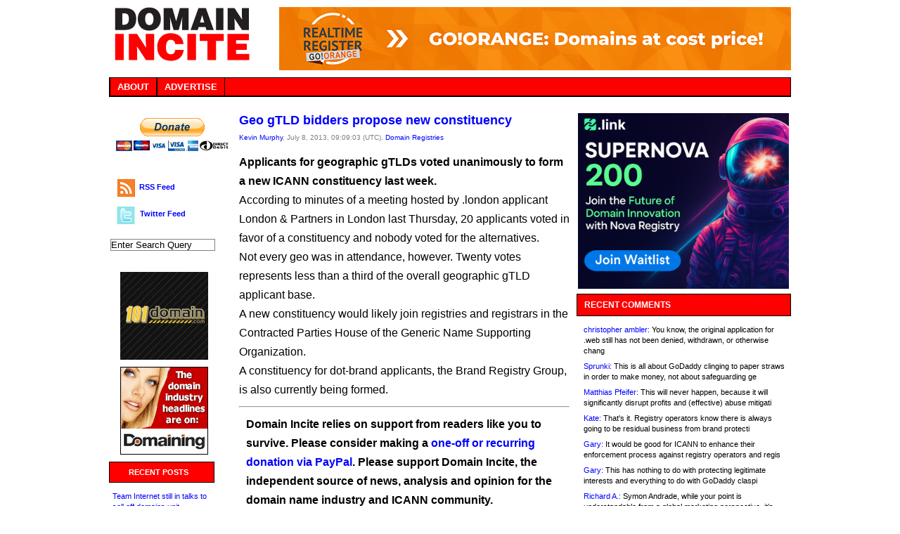

--- FILE ---
content_type: text/html; charset=UTF-8
request_url: https://domainincite.com/13643-geo-gtld-bidders-propose-new-constituency
body_size: 17548
content:


<!DOCTYPE html PUBLIC "-//W3C//DTD XHTML 1.0 Transitional//EN" "http://www.w3.org/TR/xhtml1/DTD/xhtml1-transitional.dtd">
<html xmlns="http://www.w3.org/1999/xhtml" dir="ltr" lang="en-US">



<!-- BEGIN html head -->
<head profile="http://gmpg.org/xfn/11">
<meta http-equiv="Content-Type" content="text/html; charset=UTF-8" />
<meta property="fb:admins" content="domainincite" />
<title>Domain Incite Geo gTLD bidders propose new constituency - Domain Incite</title>

		<!-- All in One SEO 4.9.3 - aioseo.com -->
	<meta name="description" content="Applicants for geographic gTLDs voted unanimously to form a new ICANN constituency last week. According to minutes of a meeting hosted by .london applicant London &amp; Partners in London last Thursday, 20 applicants voted in favor of a constituency and nobody voted for the alternatives. Not every geo was in attendance, however. Twenty votes represents" />
	<meta name="robots" content="max-image-preview:large" />
	<meta name="author" content="Kevin Murphy"/>
	<link rel="canonical" href="https://domainincite.com/13643-geo-gtld-bidders-propose-new-constituency" />
	<meta name="generator" content="All in One SEO (AIOSEO) 4.9.3" />
		<meta property="og:locale" content="en_US" />
		<meta property="og:site_name" content="Domain Incite - Domain Name Industry News, Analysis &amp; Opinion" />
		<meta property="og:type" content="article" />
		<meta property="og:title" content="Geo gTLD bidders propose new constituency - Domain Incite" />
		<meta property="og:description" content="Applicants for geographic gTLDs voted unanimously to form a new ICANN constituency last week. According to minutes of a meeting hosted by .london applicant London &amp; Partners in London last Thursday, 20 applicants voted in favor of a constituency and nobody voted for the alternatives. Not every geo was in attendance, however. Twenty votes represents" />
		<meta property="og:url" content="https://domainincite.com/13643-geo-gtld-bidders-propose-new-constituency" />
		<meta property="og:image" content="https://domainincite.com/wp-content/uploads/2023/06/di-for-facebook.png" />
		<meta property="og:image:secure_url" content="https://domainincite.com/wp-content/uploads/2023/06/di-for-facebook.png" />
		<meta property="og:image:width" content="200" />
		<meta property="og:image:height" content="200" />
		<meta property="article:published_time" content="2013-07-08T09:09:03+00:00" />
		<meta property="article:modified_time" content="2013-07-08T09:09:03+00:00" />
		<meta name="twitter:card" content="summary" />
		<meta name="twitter:title" content="Geo gTLD bidders propose new constituency - Domain Incite" />
		<meta name="twitter:description" content="Applicants for geographic gTLDs voted unanimously to form a new ICANN constituency last week. According to minutes of a meeting hosted by .london applicant London &amp; Partners in London last Thursday, 20 applicants voted in favor of a constituency and nobody voted for the alternatives. Not every geo was in attendance, however. Twenty votes represents" />
		<meta name="twitter:image" content="https://domainincite.com/wp-content/uploads/2023/06/di-for-facebook.png" />
		<script type="application/ld+json" class="aioseo-schema">
			{"@context":"https:\/\/schema.org","@graph":[{"@type":"BlogPosting","@id":"https:\/\/domainincite.com\/13643-geo-gtld-bidders-propose-new-constituency#blogposting","name":"Geo gTLD bidders propose new constituency - Domain Incite","headline":"Geo gTLD bidders propose new constituency","author":{"@id":"https:\/\/domainincite.com\/author\/admin-2#author"},"publisher":{"@id":"https:\/\/domainincite.com\/#organization"},"datePublished":"2013-07-08T09:09:03+00:00","dateModified":"2013-07-08T09:09:03+00:00","inLanguage":"en","mainEntityOfPage":{"@id":"https:\/\/domainincite.com\/13643-geo-gtld-bidders-propose-new-constituency#webpage"},"isPartOf":{"@id":"https:\/\/domainincite.com\/13643-geo-gtld-bidders-propose-new-constituency#webpage"},"articleSection":"Domain Registries, geographic, gnso, ICANN, new gTLDs"},{"@type":"BreadcrumbList","@id":"https:\/\/domainincite.com\/13643-geo-gtld-bidders-propose-new-constituency#breadcrumblist","itemListElement":[{"@type":"ListItem","@id":"https:\/\/domainincite.com#listItem","position":1,"name":"Home","item":"https:\/\/domainincite.com","nextItem":{"@type":"ListItem","@id":"https:\/\/domainincite.com\/category\/domain-registries#listItem","name":"Domain Registries"}},{"@type":"ListItem","@id":"https:\/\/domainincite.com\/category\/domain-registries#listItem","position":2,"name":"Domain Registries","item":"https:\/\/domainincite.com\/category\/domain-registries","nextItem":{"@type":"ListItem","@id":"https:\/\/domainincite.com\/13643-geo-gtld-bidders-propose-new-constituency#listItem","name":"Geo gTLD bidders propose new constituency"},"previousItem":{"@type":"ListItem","@id":"https:\/\/domainincite.com#listItem","name":"Home"}},{"@type":"ListItem","@id":"https:\/\/domainincite.com\/13643-geo-gtld-bidders-propose-new-constituency#listItem","position":3,"name":"Geo gTLD bidders propose new constituency","previousItem":{"@type":"ListItem","@id":"https:\/\/domainincite.com\/category\/domain-registries#listItem","name":"Domain Registries"}}]},{"@type":"Organization","@id":"https:\/\/domainincite.com\/#organization","name":"Domain Incite","description":"Domain Name Industry News, Analysis & Opinion","url":"https:\/\/domainincite.com\/"},{"@type":"Person","@id":"https:\/\/domainincite.com\/author\/admin-2#author","url":"https:\/\/domainincite.com\/author\/admin-2","name":"Kevin Murphy","image":{"@type":"ImageObject","@id":"https:\/\/domainincite.com\/13643-geo-gtld-bidders-propose-new-constituency#authorImage","url":"https:\/\/secure.gravatar.com\/avatar\/253d05eb01575c704e57ffb4904f9e18bc847cef747f9fa19c4376ca65848f0d?s=96&d=mm&r=g","width":96,"height":96,"caption":"Kevin Murphy"}},{"@type":"WebPage","@id":"https:\/\/domainincite.com\/13643-geo-gtld-bidders-propose-new-constituency#webpage","url":"https:\/\/domainincite.com\/13643-geo-gtld-bidders-propose-new-constituency","name":"Geo gTLD bidders propose new constituency - Domain Incite","description":"Applicants for geographic gTLDs voted unanimously to form a new ICANN constituency last week. According to minutes of a meeting hosted by .london applicant London & Partners in London last Thursday, 20 applicants voted in favor of a constituency and nobody voted for the alternatives. Not every geo was in attendance, however. Twenty votes represents","inLanguage":"en","isPartOf":{"@id":"https:\/\/domainincite.com\/#website"},"breadcrumb":{"@id":"https:\/\/domainincite.com\/13643-geo-gtld-bidders-propose-new-constituency#breadcrumblist"},"author":{"@id":"https:\/\/domainincite.com\/author\/admin-2#author"},"creator":{"@id":"https:\/\/domainincite.com\/author\/admin-2#author"},"datePublished":"2013-07-08T09:09:03+00:00","dateModified":"2013-07-08T09:09:03+00:00"},{"@type":"WebSite","@id":"https:\/\/domainincite.com\/#website","url":"https:\/\/domainincite.com\/","name":"Domain Incite","description":"Domain Name Industry News, Analysis & Opinion","inLanguage":"en","publisher":{"@id":"https:\/\/domainincite.com\/#organization"}}]}
		</script>
		<!-- All in One SEO -->

<link rel='dns-prefetch' href='//stats.wp.com' />
<link rel='preconnect' href='//i0.wp.com' />
<link rel='preconnect' href='//c0.wp.com' />
<link rel="alternate" type="application/rss+xml" title="Domain Incite &raquo; Geo gTLD bidders propose new constituency Comments Feed" href="https://domainincite.com/13643-geo-gtld-bidders-propose-new-constituency/feed" />
<link rel="alternate" title="oEmbed (JSON)" type="application/json+oembed" href="https://domainincite.com/wp-json/oembed/1.0/embed?url=https%3A%2F%2Fdomainincite.com%2F13643-geo-gtld-bidders-propose-new-constituency" />
<link rel="alternate" title="oEmbed (XML)" type="text/xml+oembed" href="https://domainincite.com/wp-json/oembed/1.0/embed?url=https%3A%2F%2Fdomainincite.com%2F13643-geo-gtld-bidders-propose-new-constituency&#038;format=xml" />
<style id='wp-img-auto-sizes-contain-inline-css' type='text/css'>
img:is([sizes=auto i],[sizes^="auto," i]){contain-intrinsic-size:3000px 1500px}
/*# sourceURL=wp-img-auto-sizes-contain-inline-css */
</style>
<link rel='stylesheet' id='jetpack_related-posts-css' href='https://c0.wp.com/p/jetpack/15.4/modules/related-posts/related-posts.css' type='text/css' media='all' />
<style id='wp-emoji-styles-inline-css' type='text/css'>

	img.wp-smiley, img.emoji {
		display: inline !important;
		border: none !important;
		box-shadow: none !important;
		height: 1em !important;
		width: 1em !important;
		margin: 0 0.07em !important;
		vertical-align: -0.1em !important;
		background: none !important;
		padding: 0 !important;
	}
/*# sourceURL=wp-emoji-styles-inline-css */
</style>
<style id='wp-block-library-inline-css' type='text/css'>
:root{--wp-block-synced-color:#7a00df;--wp-block-synced-color--rgb:122,0,223;--wp-bound-block-color:var(--wp-block-synced-color);--wp-editor-canvas-background:#ddd;--wp-admin-theme-color:#007cba;--wp-admin-theme-color--rgb:0,124,186;--wp-admin-theme-color-darker-10:#006ba1;--wp-admin-theme-color-darker-10--rgb:0,107,160.5;--wp-admin-theme-color-darker-20:#005a87;--wp-admin-theme-color-darker-20--rgb:0,90,135;--wp-admin-border-width-focus:2px}@media (min-resolution:192dpi){:root{--wp-admin-border-width-focus:1.5px}}.wp-element-button{cursor:pointer}:root .has-very-light-gray-background-color{background-color:#eee}:root .has-very-dark-gray-background-color{background-color:#313131}:root .has-very-light-gray-color{color:#eee}:root .has-very-dark-gray-color{color:#313131}:root .has-vivid-green-cyan-to-vivid-cyan-blue-gradient-background{background:linear-gradient(135deg,#00d084,#0693e3)}:root .has-purple-crush-gradient-background{background:linear-gradient(135deg,#34e2e4,#4721fb 50%,#ab1dfe)}:root .has-hazy-dawn-gradient-background{background:linear-gradient(135deg,#faaca8,#dad0ec)}:root .has-subdued-olive-gradient-background{background:linear-gradient(135deg,#fafae1,#67a671)}:root .has-atomic-cream-gradient-background{background:linear-gradient(135deg,#fdd79a,#004a59)}:root .has-nightshade-gradient-background{background:linear-gradient(135deg,#330968,#31cdcf)}:root .has-midnight-gradient-background{background:linear-gradient(135deg,#020381,#2874fc)}:root{--wp--preset--font-size--normal:16px;--wp--preset--font-size--huge:42px}.has-regular-font-size{font-size:1em}.has-larger-font-size{font-size:2.625em}.has-normal-font-size{font-size:var(--wp--preset--font-size--normal)}.has-huge-font-size{font-size:var(--wp--preset--font-size--huge)}.has-text-align-center{text-align:center}.has-text-align-left{text-align:left}.has-text-align-right{text-align:right}.has-fit-text{white-space:nowrap!important}#end-resizable-editor-section{display:none}.aligncenter{clear:both}.items-justified-left{justify-content:flex-start}.items-justified-center{justify-content:center}.items-justified-right{justify-content:flex-end}.items-justified-space-between{justify-content:space-between}.screen-reader-text{border:0;clip-path:inset(50%);height:1px;margin:-1px;overflow:hidden;padding:0;position:absolute;width:1px;word-wrap:normal!important}.screen-reader-text:focus{background-color:#ddd;clip-path:none;color:#444;display:block;font-size:1em;height:auto;left:5px;line-height:normal;padding:15px 23px 14px;text-decoration:none;top:5px;width:auto;z-index:100000}html :where(.has-border-color){border-style:solid}html :where([style*=border-top-color]){border-top-style:solid}html :where([style*=border-right-color]){border-right-style:solid}html :where([style*=border-bottom-color]){border-bottom-style:solid}html :where([style*=border-left-color]){border-left-style:solid}html :where([style*=border-width]){border-style:solid}html :where([style*=border-top-width]){border-top-style:solid}html :where([style*=border-right-width]){border-right-style:solid}html :where([style*=border-bottom-width]){border-bottom-style:solid}html :where([style*=border-left-width]){border-left-style:solid}html :where(img[class*=wp-image-]){height:auto;max-width:100%}:where(figure){margin:0 0 1em}html :where(.is-position-sticky){--wp-admin--admin-bar--position-offset:var(--wp-admin--admin-bar--height,0px)}@media screen and (max-width:600px){html :where(.is-position-sticky){--wp-admin--admin-bar--position-offset:0px}}

/*# sourceURL=wp-block-library-inline-css */
</style><style id='global-styles-inline-css' type='text/css'>
:root{--wp--preset--aspect-ratio--square: 1;--wp--preset--aspect-ratio--4-3: 4/3;--wp--preset--aspect-ratio--3-4: 3/4;--wp--preset--aspect-ratio--3-2: 3/2;--wp--preset--aspect-ratio--2-3: 2/3;--wp--preset--aspect-ratio--16-9: 16/9;--wp--preset--aspect-ratio--9-16: 9/16;--wp--preset--color--black: #000000;--wp--preset--color--cyan-bluish-gray: #abb8c3;--wp--preset--color--white: #ffffff;--wp--preset--color--pale-pink: #f78da7;--wp--preset--color--vivid-red: #cf2e2e;--wp--preset--color--luminous-vivid-orange: #ff6900;--wp--preset--color--luminous-vivid-amber: #fcb900;--wp--preset--color--light-green-cyan: #7bdcb5;--wp--preset--color--vivid-green-cyan: #00d084;--wp--preset--color--pale-cyan-blue: #8ed1fc;--wp--preset--color--vivid-cyan-blue: #0693e3;--wp--preset--color--vivid-purple: #9b51e0;--wp--preset--gradient--vivid-cyan-blue-to-vivid-purple: linear-gradient(135deg,rgb(6,147,227) 0%,rgb(155,81,224) 100%);--wp--preset--gradient--light-green-cyan-to-vivid-green-cyan: linear-gradient(135deg,rgb(122,220,180) 0%,rgb(0,208,130) 100%);--wp--preset--gradient--luminous-vivid-amber-to-luminous-vivid-orange: linear-gradient(135deg,rgb(252,185,0) 0%,rgb(255,105,0) 100%);--wp--preset--gradient--luminous-vivid-orange-to-vivid-red: linear-gradient(135deg,rgb(255,105,0) 0%,rgb(207,46,46) 100%);--wp--preset--gradient--very-light-gray-to-cyan-bluish-gray: linear-gradient(135deg,rgb(238,238,238) 0%,rgb(169,184,195) 100%);--wp--preset--gradient--cool-to-warm-spectrum: linear-gradient(135deg,rgb(74,234,220) 0%,rgb(151,120,209) 20%,rgb(207,42,186) 40%,rgb(238,44,130) 60%,rgb(251,105,98) 80%,rgb(254,248,76) 100%);--wp--preset--gradient--blush-light-purple: linear-gradient(135deg,rgb(255,206,236) 0%,rgb(152,150,240) 100%);--wp--preset--gradient--blush-bordeaux: linear-gradient(135deg,rgb(254,205,165) 0%,rgb(254,45,45) 50%,rgb(107,0,62) 100%);--wp--preset--gradient--luminous-dusk: linear-gradient(135deg,rgb(255,203,112) 0%,rgb(199,81,192) 50%,rgb(65,88,208) 100%);--wp--preset--gradient--pale-ocean: linear-gradient(135deg,rgb(255,245,203) 0%,rgb(182,227,212) 50%,rgb(51,167,181) 100%);--wp--preset--gradient--electric-grass: linear-gradient(135deg,rgb(202,248,128) 0%,rgb(113,206,126) 100%);--wp--preset--gradient--midnight: linear-gradient(135deg,rgb(2,3,129) 0%,rgb(40,116,252) 100%);--wp--preset--font-size--small: 13px;--wp--preset--font-size--medium: 20px;--wp--preset--font-size--large: 36px;--wp--preset--font-size--x-large: 42px;--wp--preset--spacing--20: 0.44rem;--wp--preset--spacing--30: 0.67rem;--wp--preset--spacing--40: 1rem;--wp--preset--spacing--50: 1.5rem;--wp--preset--spacing--60: 2.25rem;--wp--preset--spacing--70: 3.38rem;--wp--preset--spacing--80: 5.06rem;--wp--preset--shadow--natural: 6px 6px 9px rgba(0, 0, 0, 0.2);--wp--preset--shadow--deep: 12px 12px 50px rgba(0, 0, 0, 0.4);--wp--preset--shadow--sharp: 6px 6px 0px rgba(0, 0, 0, 0.2);--wp--preset--shadow--outlined: 6px 6px 0px -3px rgb(255, 255, 255), 6px 6px rgb(0, 0, 0);--wp--preset--shadow--crisp: 6px 6px 0px rgb(0, 0, 0);}:where(.is-layout-flex){gap: 0.5em;}:where(.is-layout-grid){gap: 0.5em;}body .is-layout-flex{display: flex;}.is-layout-flex{flex-wrap: wrap;align-items: center;}.is-layout-flex > :is(*, div){margin: 0;}body .is-layout-grid{display: grid;}.is-layout-grid > :is(*, div){margin: 0;}:where(.wp-block-columns.is-layout-flex){gap: 2em;}:where(.wp-block-columns.is-layout-grid){gap: 2em;}:where(.wp-block-post-template.is-layout-flex){gap: 1.25em;}:where(.wp-block-post-template.is-layout-grid){gap: 1.25em;}.has-black-color{color: var(--wp--preset--color--black) !important;}.has-cyan-bluish-gray-color{color: var(--wp--preset--color--cyan-bluish-gray) !important;}.has-white-color{color: var(--wp--preset--color--white) !important;}.has-pale-pink-color{color: var(--wp--preset--color--pale-pink) !important;}.has-vivid-red-color{color: var(--wp--preset--color--vivid-red) !important;}.has-luminous-vivid-orange-color{color: var(--wp--preset--color--luminous-vivid-orange) !important;}.has-luminous-vivid-amber-color{color: var(--wp--preset--color--luminous-vivid-amber) !important;}.has-light-green-cyan-color{color: var(--wp--preset--color--light-green-cyan) !important;}.has-vivid-green-cyan-color{color: var(--wp--preset--color--vivid-green-cyan) !important;}.has-pale-cyan-blue-color{color: var(--wp--preset--color--pale-cyan-blue) !important;}.has-vivid-cyan-blue-color{color: var(--wp--preset--color--vivid-cyan-blue) !important;}.has-vivid-purple-color{color: var(--wp--preset--color--vivid-purple) !important;}.has-black-background-color{background-color: var(--wp--preset--color--black) !important;}.has-cyan-bluish-gray-background-color{background-color: var(--wp--preset--color--cyan-bluish-gray) !important;}.has-white-background-color{background-color: var(--wp--preset--color--white) !important;}.has-pale-pink-background-color{background-color: var(--wp--preset--color--pale-pink) !important;}.has-vivid-red-background-color{background-color: var(--wp--preset--color--vivid-red) !important;}.has-luminous-vivid-orange-background-color{background-color: var(--wp--preset--color--luminous-vivid-orange) !important;}.has-luminous-vivid-amber-background-color{background-color: var(--wp--preset--color--luminous-vivid-amber) !important;}.has-light-green-cyan-background-color{background-color: var(--wp--preset--color--light-green-cyan) !important;}.has-vivid-green-cyan-background-color{background-color: var(--wp--preset--color--vivid-green-cyan) !important;}.has-pale-cyan-blue-background-color{background-color: var(--wp--preset--color--pale-cyan-blue) !important;}.has-vivid-cyan-blue-background-color{background-color: var(--wp--preset--color--vivid-cyan-blue) !important;}.has-vivid-purple-background-color{background-color: var(--wp--preset--color--vivid-purple) !important;}.has-black-border-color{border-color: var(--wp--preset--color--black) !important;}.has-cyan-bluish-gray-border-color{border-color: var(--wp--preset--color--cyan-bluish-gray) !important;}.has-white-border-color{border-color: var(--wp--preset--color--white) !important;}.has-pale-pink-border-color{border-color: var(--wp--preset--color--pale-pink) !important;}.has-vivid-red-border-color{border-color: var(--wp--preset--color--vivid-red) !important;}.has-luminous-vivid-orange-border-color{border-color: var(--wp--preset--color--luminous-vivid-orange) !important;}.has-luminous-vivid-amber-border-color{border-color: var(--wp--preset--color--luminous-vivid-amber) !important;}.has-light-green-cyan-border-color{border-color: var(--wp--preset--color--light-green-cyan) !important;}.has-vivid-green-cyan-border-color{border-color: var(--wp--preset--color--vivid-green-cyan) !important;}.has-pale-cyan-blue-border-color{border-color: var(--wp--preset--color--pale-cyan-blue) !important;}.has-vivid-cyan-blue-border-color{border-color: var(--wp--preset--color--vivid-cyan-blue) !important;}.has-vivid-purple-border-color{border-color: var(--wp--preset--color--vivid-purple) !important;}.has-vivid-cyan-blue-to-vivid-purple-gradient-background{background: var(--wp--preset--gradient--vivid-cyan-blue-to-vivid-purple) !important;}.has-light-green-cyan-to-vivid-green-cyan-gradient-background{background: var(--wp--preset--gradient--light-green-cyan-to-vivid-green-cyan) !important;}.has-luminous-vivid-amber-to-luminous-vivid-orange-gradient-background{background: var(--wp--preset--gradient--luminous-vivid-amber-to-luminous-vivid-orange) !important;}.has-luminous-vivid-orange-to-vivid-red-gradient-background{background: var(--wp--preset--gradient--luminous-vivid-orange-to-vivid-red) !important;}.has-very-light-gray-to-cyan-bluish-gray-gradient-background{background: var(--wp--preset--gradient--very-light-gray-to-cyan-bluish-gray) !important;}.has-cool-to-warm-spectrum-gradient-background{background: var(--wp--preset--gradient--cool-to-warm-spectrum) !important;}.has-blush-light-purple-gradient-background{background: var(--wp--preset--gradient--blush-light-purple) !important;}.has-blush-bordeaux-gradient-background{background: var(--wp--preset--gradient--blush-bordeaux) !important;}.has-luminous-dusk-gradient-background{background: var(--wp--preset--gradient--luminous-dusk) !important;}.has-pale-ocean-gradient-background{background: var(--wp--preset--gradient--pale-ocean) !important;}.has-electric-grass-gradient-background{background: var(--wp--preset--gradient--electric-grass) !important;}.has-midnight-gradient-background{background: var(--wp--preset--gradient--midnight) !important;}.has-small-font-size{font-size: var(--wp--preset--font-size--small) !important;}.has-medium-font-size{font-size: var(--wp--preset--font-size--medium) !important;}.has-large-font-size{font-size: var(--wp--preset--font-size--large) !important;}.has-x-large-font-size{font-size: var(--wp--preset--font-size--x-large) !important;}
/*# sourceURL=global-styles-inline-css */
</style>

<style id='classic-theme-styles-inline-css' type='text/css'>
/*! This file is auto-generated */
.wp-block-button__link{color:#fff;background-color:#32373c;border-radius:9999px;box-shadow:none;text-decoration:none;padding:calc(.667em + 2px) calc(1.333em + 2px);font-size:1.125em}.wp-block-file__button{background:#32373c;color:#fff;text-decoration:none}
/*# sourceURL=/wp-includes/css/classic-themes.min.css */
</style>
<link rel='stylesheet' id='wp-pagenavi-css' href='https://domainincite.com/wp-content/plugins/wp-pagenavi/pagenavi-css.css?ver=2.70' type='text/css' media='all' />
<script type="text/javascript" id="jetpack_related-posts-js-extra">
/* <![CDATA[ */
var related_posts_js_options = {"post_heading":"h4"};
//# sourceURL=jetpack_related-posts-js-extra
/* ]]> */
</script>
<script type="text/javascript" src="https://c0.wp.com/p/jetpack/15.4/_inc/build/related-posts/related-posts.min.js" id="jetpack_related-posts-js"></script>
<link rel="https://api.w.org/" href="https://domainincite.com/wp-json/" /><link rel="alternate" title="JSON" type="application/json" href="https://domainincite.com/wp-json/wp/v2/posts/13643" /><link rel="EditURI" type="application/rsd+xml" title="RSD" href="https://domainincite.com/xmlrpc.php?rsd" />
<meta name="generator" content="WordPress 6.9" />
<link rel='shortlink' href='https://domainincite.com/?p=13643' />
	<style>img#wpstats{display:none}</style>
		<link rel="icon" href="https://i0.wp.com/domainincite.com/wp-content/uploads/2022/01/favicon.png?fit=32%2C32&#038;ssl=1" sizes="32x32" />
<link rel="icon" href="https://i0.wp.com/domainincite.com/wp-content/uploads/2022/01/favicon.png?fit=32%2C32&#038;ssl=1" sizes="192x192" />
<link rel="apple-touch-icon" href="https://i0.wp.com/domainincite.com/wp-content/uploads/2022/01/favicon.png?fit=32%2C32&#038;ssl=1" />
<meta name="msapplication-TileImage" content="https://i0.wp.com/domainincite.com/wp-content/uploads/2022/01/favicon.png?fit=32%2C32&#038;ssl=1" />
<link rel="stylesheet" type="text/css" href="https://domainincite.com/wp-content/themes/testtheme/style.css" />
<!--[if lte IE 6]>
<link rel="stylesheet" type="text/css" href="https://domainincite.com/wp-content/themes/testtheme/ie.css" />
<![endif]-->
<link rel="alternate" type="application/+xml" title="RSS" href="https://domainincite.com/feed" />


<link rel="icon" href="https://domainincite.com/favicon.ico" type="image/x-icon"> 
<link rel="shortcut icon" href="https://domainincite.com/favicon.ico" type="image/x-icon"> 
<script type="text/javascript" src="https://domainincite.com/wp-content/themes/testtheme/js/jquery-1.11.3.js"></script>
<script type="text/javascript" src="https://domainincite.com/wp-content/themes/testtheme/js/jquery.cycle.all.js"></script>
<script type="text/javascript" src="https://domainincite.com/wp-content/themes/testtheme/js/script.js"></script>




<div id="fb-root"></div>
<script>(function(d, s, id) {
  var js, fjs = d.getElementsByTagName(s)[0];
  if (d.getElementById(id)) return;
  js = d.createElement(s); js.id = id;
  js.src = "//connect.facebook.net/en_GB/all.js#xfbml=1";
  fjs.parentNode.insertBefore(js, fjs);
}(document, 'script', 'facebook-jssdk'));</script>


  

<meta name="google-site-verification" content="gcdFJOXEe9HiZzCmdUI5gXiLM5MIc0LOgB-PRNEFkdk" />
<script type="text/javascript">

  var _gaq = _gaq || [];
  _gaq.push(['_setAccount', 'UA-33851244-1']);
  _gaq.push(['_trackPageview']);

  (function() {
    var ga = document.createElement('script'); ga.type = 'text/javascript'; ga.async = true;
    ga.src = ('https:' == document.location.protocol ? 'https://ssl' : 'http://www') + '.google-analytics.com/ga.js';
    var s = document.getElementsByTagName('script')[0]; s.parentNode.insertBefore(ga, s);
  })();

</script>
</head>
<!-- END html head -->



<BODY style='text-align: center; font: 16px Arial; color: #000000; 
   	  background: #ffffff; 
	  cursor: pointer;'><BODY style='text-align: center; font: 13.5px Arial; color: #000000; background: #ffffff;''>







  
<!-- BEGIN wrapper -->
<div id="wrapper" style="cursor: default;">

	<!-- BEGIN header -->
	<div id="header">
	
		
		<div class="break"></div>
		
		<!-- begin logo -->
		<div class="logo">
		<h1><a href="https://domainincite.com/"><img src="https://domainincite.com/wp-content/themes/testtheme/images/domainincite-logo-web.png" style="cursor: pointer;"/></a></h1>
		<p></p>
		</div>
		<!-- end logo -->
		
		<!-- begin sponsor -->
		<div class="sponsor"><a href="http://realtimeregister.com/go-orange-domainincite/"><img src="https://domainincite.com/images/RTR_Banner_Domainincite_2025.gif" style="width:728px; cursor: pointer;"/></a></div>	<!-- end sponsor -->
		
		<!-- begin categories -->
		<ul class="categories">
		
		
		<li><a href="https://domainincite.com/about/">About</a></li>
		<li><a href="https://domainincite.com/advertising/" title="Advertise on DomainIncite">Advertise</a></li>
		
		


		</ul>
		<!-- end categories -->
	
	</div>
	<!-- END header -->


<div id="colorwrapper">

<!-- BEGIN content -->
<div id="content">


	
<div id="sidebar2">	

	<!-- begin subscribe -->
	<div class="box2">
	<ul class="bookmarks2">
	
		<li>
	<form action="https://www.paypal.com/donate" method="post" target="_top">
<input type="hidden" name="hosted_button_id" value="8RE2975NPR9J2" />
<input type="image" src="https://www.paypalobjects.com/en_US/GB/i/btn/btn_donateCC_LG.gif" border="0" name="submit" title="PayPal - The safer, easier way to pay online!" alt="Donate with PayPal button" />
<img alt="" border="0" src="https://www.paypal.com/en_GB/i/scr/pixel.gif" width="1" height="1" />
</form>
	</li>
	
	<br />
	
	<li class="rss">
		<a href="https://domainincite.com/feed"><img src="/images/rss.png" style="float:left; margin: 0px 5px 0px 0px;"></a>
		<a href="https://domainincite.com/feed" style="float:left; margin: 5px 0px 0px 0px;">RSS Feed</a>
	</li>
	
	<br />
	
	<li class="twt">
		<a href="http://twitter.com/domainincite"><img src="/images/tw.png" style="float:left; margin: 0px 5px 0px 0px;"></a>
		<a href="http://twitter.com/domainincite" style="float:left; margin: 5px 0px 0px 0px;">Twitter Feed</a>
	</li>

	
	</ul>
	</div>
	<!-- end subscribe -->
	
	<br />

	<!-- begin search -->
	<div class="search">
		<form action="https://domainincite.com/">
		<input id="s" type="text" onblur="if(this.value == '') {this.value = 'Enter Search Query';}" onfocus="if(this.value == 'Enter Search Query') {this.value = '';}" value="Enter Search Query" name="s"/>   		
		</form>
	</div>
	<!-- end search -->
	
	
	<div style="margin-top: 10px; margin-bottom: 10px; margin-left:21px;"> 
	<a href="http://101domain.com/" target="_blank" title="international domain name registration"> <img src = "http://domainincite.com/images/domainer-ad-125x125.gif" style="cursor: pointer;"></a>
	</div>

	
	
		<div style="margin-bottom: 10px; margin-left:21px;"><a href="http://www.domaining.com/" onfocus="if(this.getAttribute('replaced')==null){this.setAttribute('replaced', 1); this.href='http://partner.domaining.com/link/?id=11413';} return(true);"><img src="http://partner.domaining.com/banners/latestnews-125x125-1.gif" border=0 width=125 height=125 alt="Latest news of the domain name industry"></a>


</div>






	
	<!-- begin recent -->
	<div class="recentposts">
		<h2>Recent Posts</h2>
		<ul>
				<li><a href='https://domainincite.com/31516-team-internet-still-in-talks-to-sell-off-domains-unit'>Team Internet still in talks to sell off domains unit</a></li>
	<li><a href='https://domainincite.com/31513-namescon-returning-to-miami-in-november'>NamesCon returning to Miami in November</a></li>
	<li><a href='https://domainincite.com/31509-mad-dog-politician-registers-nazis-us-redirects-to-trump-admin-site'>&#8220;Mad Dog&#8221; politician registers nazis.us, redirects to Trump admin site</a></li>
	<li><a href='https://domainincite.com/31507-lowest-price-guaranteed-48-com-registrar-canned'>&#8220;Lowest Price Guaranteed!&#8221; $48 .com registrar canned</a></li>
	<li><a href='https://domainincite.com/31498-no-rdap-no-accreditation'>No RDAP? No accreditation</a></li>
	<li><a href='https://domainincite.com/31479-fifth-largest-gtld-not-dead-after-all'>Fifth-largest gTLD not dead after all</a></li>
	<li><a href='https://domainincite.com/31475-half-of-registrars-domains-are-abusive-icann-says'>Half of registrar&#8217;s domains are abusive, ICANN says</a></li>
	<li><a href='https://domainincite.com/31472-burr-joins-pir-after-leaving-icann-board'>Burr joins PIR after leaving ICANN board</a></li>
	<li><a href='https://domainincite.com/31466-refunds-galore-as-gtld-losers-finally-bow-out'>Refunds galore as gTLD losers finally bow out</a></li>
	<li><a href='https://domainincite.com/31460-goo-terminated-as-search-engine-closes-down'>.goo terminated as search engine closes down</a></li>
	<li><a href='https://domainincite.com/31454-godaddy-to-offer-domain-blocking-to-people-who-dont-have-trademarks'>GoDaddy to offer domain blocking to people who don&#8217;t have trademarks</a></li>
	<li><a href='https://domainincite.com/31451-happy-new-year-expected-for-domain-industry-says-icann'>Happy new year expected for domain industry, says ICANN</a></li>
	<li><a href='https://domainincite.com/31448-salesforce-to-apply-for-a-dot-brand'>Salesforce to apply for a dot-brand</a></li>
	<li><a href='https://domainincite.com/31446-team-internet-looking-to-break-up'>Team Internet looking to break up</a></li>
	<li><a href='https://domainincite.com/31443-noss-to-leave-tucows-corner-office'>Noss to leave Tucows corner office</a></li>
	<li><a href='https://domainincite.com/31441-rubens-kuhl-has-died'>Rubens Kühl has died</a></li>
	<li><a href='https://domainincite.com/31430-sinha-angry-with-chapmans-firing-as-icann-vice-chair'>Sinha angry with Chapman&#8217;s firing as ICANN vice chair</a></li>
	<li><a href='https://domainincite.com/31427-glitch-redux-icann-screws-up-new-gtld-security-again'>Glitch redux: ICANN screws up new gTLD security again</a></li>
	<li><a href='https://domainincite.com/31424-centralnic-claims-second-largest-tld-migration-ever'>CentralNic claims second-largest TLD migration ever</a></li>
	<li><a href='https://domainincite.com/31410-breaking-dns-issue-at-amazon-takes-out-major-apps-and-sites'>DNS issue at Amazon takes out major apps and sites</a></li>
	<li><a href='https://domainincite.com/31401-io-sales-almost-double-over-three-years'>.io sales almost double over three years</a></li>
	<li><a href='https://domainincite.com/31399-amazon-delays-book-and-fashion-gtlds'>Amazon delays book and fashion gTLDs</a></li>
	<li><a href='https://domainincite.com/31396-lindqvist-shuffles-the-exec-deck'>Lindqvist shuffles the exec deck</a></li>
	<li><a href='https://domainincite.com/31393-godaddy-launches-ultra-premium-domain-marketplace'>GoDaddy launches &#8220;ultra-premium&#8221; domain marketplace</a></li>
	<li><a href='https://domainincite.com/31389-mobi-to-get-a-new-rival-in-mobile'>.mobi to get a new rival in .mobile</a></li>
	<li><a href='https://domainincite.com/31386-bye-bye-boomer-blockchain-players-abandon-new-gtld-plans'>Bye-bye .boomer! Blockchain players abandon new gTLD plans</a></li>
	<li><a href='https://domainincite.com/31384-decades-old-us-registrar-gets-a-spanking'>Decades-old US registrar gets a spanking</a></li>
	<li><a href='https://domainincite.com/31382-love-you-sold-in-apparent-five-figure-deal'>love.you sold in apparent five-figure deal</a></li>
	<li><a href='https://domainincite.com/31376-bogus-harassment-complaints-could-get-you-an-icann-ban'>Bogus harassment complaints could get you an ICANN ban</a></li>
	<li><a href='https://domainincite.com/31374-icann-slaps-open-mic-ban-on-conflicted-lawyers'>ICANN slaps open-mic ban on conflicted lawyers</a></li>
	<li><a href='https://domainincite.com/31370-final-gtfo-warning-for-19-failed-new-gtld-bids'>Final GTFO warning for 19 failed new gTLD bids</a></li>
	<li><a href='https://domainincite.com/31364-nominet-opens-500000-fund-for-open-source-projects'>Nominet opens $500,000 fund for open source projects</a></li>
	<li><a href='https://domainincite.com/31362-com-laude-buys-larger-rival-markmonitor'>Com Laude buys larger rival Markmonitor</a></li>
	<li><a href='https://domainincite.com/31360-epik-took-down-charlie-kirk-doxing-site'>Epik took down Charlie Kirk doxing site</a></li>
	<li><a href='https://domainincite.com/31358-number-of-subsidized-gtld-bidders-far-lower-than-thought'>Number of subsidized gTLD bidders far lower than thought</a></li>
	<li><a href='https://domainincite.com/31356-another-registrar-goes-awol'>Another registrar goes AWOL</a></li>
	<li><a href='https://domainincite.com/31354-gtld-loses-its-second-largest-registrar-after-breach'>gTLD loses its second-largest registrar after breach</a></li>
	<li><a href='https://domainincite.com/31349-com-laude-buys-fairwinds'>Com Laude buys Fairwinds</a></li>
	<li><a href='https://domainincite.com/31328-unstoppable-wants-to-be-a-registry-back-end'>Unstoppable wants to be a registry back-end</a></li>
	<li><a href='https://domainincite.com/31323-sixteen-new-gtld-bids-could-face-the-firing-squad'>Sixteen new gTLD bids could face the firing squad</a></li>
	<li><a href='https://domainincite.com/31320-registry-to-release-one-letter-domains-tomorrow'>Registry to release one-letter domains tomorrow</a></li>
	<li><a href='https://domainincite.com/31317-new-icann-funding-rules-will-cost-smaller-cctlds-more'>New ICANN funding rules will cost smaller ccTLDs more</a></li>
	<li><a href='https://domainincite.com/31315-ai-rival-lines-up-gtld-bid'>.ai rival lines up gTLD bid</a></li>
	<li><a href='https://domainincite.com/31313-team-internet-lays-off-200'>Team Internet lays off 200</a></li>
	<li><a href='https://domainincite.com/31308-sixteen-more-orgs-vie-for-cheap-gtlds-but'>Sixteen more orgs vie for cheap gTLDs, but&#8230;</a></li>
	<li><a href='https://domainincite.com/31305-so-whos-registering-sunrise-domains-these-days'>So who&#8217;s registering sunrise domains these days?</a></li>
	<li><a href='https://domainincite.com/31303-cloud-gtld-gets-launch-dates'>Cloud gTLD gets launch dates</a></li>
	<li><a href='https://domainincite.com/31288-governments-say-new-gtld-program-credibility-at-stake'>Governments say new gTLD program &#8220;credibility&#8221; at stake</a></li>
	<li><a href='https://domainincite.com/31285-nixi-planning-doomed-new-gtld-bids'>NIXI planning doomed new gTLD bids</a></li>
	<li><a href='https://domainincite.com/31277-ai-experts-replace-chapman-on-icann-board'>AI experts replace Chapman on ICANN board</a></li>
	<li><a href='https://domainincite.com/31271-rdrs-may-not-be-dead'>RDRS may not be dead</a></li>
	<li><a href='https://domainincite.com/31269-single-letter-com-lawsuit-thrown-out-of-court'>Single-letter .com lawsuit thrown out of court</a></li>
	<li><a href='https://domainincite.com/31266-golding-challenges-mccarthy-for-nominet-board-seat'>Golding challenges McCarthy for Nominet board seat</a></li>
	<li><a href='https://domainincite.com/31262-three-applicants-qualify-for-cheapo-gtlds'>Three applicants qualify for cheapo gTLDs</a></li>
	<li><a href='https://domainincite.com/31251-blockchain-crisis-looming-for-new-gtld-next-round'>Blockchain crisis looming for new gTLD next round</a></li>
	<li><a href='https://domainincite.com/31248-two-more-dot-brands-leave-verisign-for-godaddy'>Two more dot-brands leave Verisign for GoDaddy</a></li>
	<li><a href='https://domainincite.com/31241-icann-looking-at-new-bulk-reg-rules'>ICANN looking at new bulk reg rules</a></li>
	<li><a href='https://domainincite.com/31239-reseller-loss-hits-tucows-dum-but-not-revenue'>Reseller loss hits Tucows&#8217; DUM but not revenue</a></li>
	<li><a href='https://domainincite.com/31236-godaddy-counts-cost-of-losing-co-deal'>GoDaddy counts cost of losing .co deal</a></li>
	<li><a href='https://domainincite.com/31230-wine-producers-worried-about-new-gtlds'>Wine producers worried about new gTLDs</a></li>
	<li><a href='https://domainincite.com/31225-goodyear-tires-of-its-dot-brand'>Goodyear tires of its dot-brand</a></li>
	<li><a href='https://domainincite.com/31221-team-internet-loses-radix-to-tucows'>Team Internet loses Radix to Tucows</a></li>
	<li><a href='https://domainincite.com/31218-icanns-review-of-reviews-kicks-off'>ICANN&#8217;s &#8220;review of reviews&#8221; kicks off</a></li>
	<li><a href='https://domainincite.com/31210-huge-registrars-flee-from-rdrs'>Huge registrars flee from RDRS</a></li>
	<li><a href='https://domainincite.com/31206-namecheap-loses-attempt-to-bring-back-org-price-caps'>Namecheap loses attempt to bring back .org price caps</a></li>
	<li><a href='https://domainincite.com/31204-registrar-shamed-for-alleged-crypto-abuse-neglect'>Registrar shamed for alleged crypto abuse neglect</a></li>
	<li><a href='https://domainincite.com/31202-pobletes-icann-board-seat-safe'>Poblete&#8217;s ICANN board seat safe</a></li>
	<li><a href='https://domainincite.com/31200-com-off-to-strong-start-in-q3'>.com off to strong start in Q3</a></li>
	<li><a href='https://domainincite.com/31194-my-is-growing-like-crazy'>.my is growing like crazy</a></li>
	<li><a href='https://domainincite.com/31187-icann-settles-77-million-sexual-harassment-suit'>ICANN settles $77 million sexual harassment suit</a></li>
	<li><a href='https://domainincite.com/31185-chinese-domain-spikiness-ends-in-first-half'>Chinese domain spikiness ends in first half</a></li>
	<li><a href='https://domainincite.com/31183-registrars-agree-to-higher-icann-fees'>Registrars agree to higher ICANN fees</a></li>
	<li><a href='https://domainincite.com/31180-icann-to-review-reviews-after-review-review-request-fails'>ICANN to review reviews after review review request fails</a></li>
	<li><a href='https://domainincite.com/31169-got-junk-junes-biggest-gtld-growers-do'>Got junk? June&#8217;s biggest gTLD growers do</a></li>
	<li><a href='https://domainincite.com/31162-icann-ditches-oman-due-to-middle-east-conflicts'>ICANN ditches Oman due to Middle-East conflicts</a></li>
	<li><a href='https://domainincite.com/31152-icanns-mighty-overlord-flexes-on-transparency'>ICANN&#8217;s mighty overlord flexes on transparency</a></li>
	<li><a href='https://domainincite.com/31149-icann-faces-first-pushback-over-dei-u-turn'>ICANN faces first pushback over DEI U-turn</a></li>
	<li><a href='https://domainincite.com/31147-loads-of-firms-flunk-out-of-next-round-gtld-back-end-program'>Loads of firms flunk out of next-round gTLD back-end program</a></li>
	<li><a href='https://domainincite.com/31140-presidenttrump-xxx-among-thousands-of-dead-xxx-domains-suddenly-springing-to-life'>presidenttrump.xxx among thousands of dead .xxx domains suddenly springing to life</a></li>
	<li><a href='https://domainincite.com/31136-one-of-the-dumbest-gtlds-just-switched-back-ends'>One of the dumbest gTLDs just switched back-ends</a></li>
	<li><a href='https://domainincite.com/31134-godaddy-loses-co-to-team-internet'>GoDaddy loses .co to Team Internet</a></li>
	<li><a href='https://domainincite.com/31131-governments-erect-bulk-reg-barrier-to-new-gtld-next-round'>Governments erect bulk-reg barrier to new gTLD next round</a></li>
	<li><a href='https://domainincite.com/31129-little-interest-in-cheapo-gtld-program'>Little interest in cheapo gTLD program</a></li>
	<li><a href='https://domainincite.com/31117-us-government-opposes-most-new-gtlds'>US government opposes most new gTLDs</a></li>
	<li><a href='https://domainincite.com/31110-godaddy-loses-last-amazon-business-to-identity-digital'>GoDaddy loses last Amazon business to Identity Digital</a></li>
	<li><a href='https://domainincite.com/31108-third-amazon-gtld-launch-dates-revealed'>Third Amazon gTLD launch dates revealed</a></li>
	<li><a href='https://domainincite.com/31106-top-promises-to-play-nice-on-dns-abuse'>.TOP promises to play nice on DNS abuse</a></li>
	<li><a href='https://domainincite.com/31100-court-denies-icanns-metoo-cover-up-attempt'>Court denies ICANN&#8217;s #MeToo &#8220;cover up&#8221; attempt</a></li>
	<li><a href='https://domainincite.com/31098-launch-dates-for-two-more-amazon-gtlds-revealed'>Launch dates for two more Amazon gTLDs revealed</a></li>
	<li><a href='https://domainincite.com/31092-an-end-to-club-med-for-geeks-icann'>An end to &#8220;Club Med for geeks&#8221; ICANN?</a></li>
	<li><a href='https://domainincite.com/31089-some-people-paid-premiums-for-hot-domain-hacks'>Some people paid premiums for .hot domain hacks</a></li>
	<li><a href='https://domainincite.com/31086-io-questions-in-sharp-focus-as-uk-signs-chagos-treaty'>.io questions in sharp focus as UK signs Chagos treaty</a></li>
	<li><a href='https://domainincite.com/31082-big-gdn-registrar-at-risk'>Big .gdn registrar at risk</a></li>
	<li><a href='https://domainincite.com/31072-icann-reaffirms-its-commitment-to-diversity-and-inclusion'>ICANN &#8220;reaffirms its commitment to diversity and inclusion&#8221;</a></li>
	<li><a href='https://domainincite.com/31049-icann-kills-off-diversity-and-inclusion'>ICANN kills off diversity and inclusion</a></li>
	<li><a href='https://domainincite.com/31047-kaufmann-picked-for-icann-board'>Kaufmann picked for ICANN board</a></li>
	<li><a href='https://domainincite.com/31045-conflicted-stfu-under-new-icann-rules'>Conflicted? STFU under new ICANN rules</a></li>
	<li><a href='https://domainincite.com/31041-hot-is-for-hookers-amazons-first-premium-regs-revealed'>.hot is for hookers? Amazon&#8217;s first premium regs revealed</a></li>
	<li><a href='https://domainincite.com/31038-gname-adds-another-200-registrars'>Gname adds another 200 registrars</a></li>
	<li><a href='https://domainincite.com/31034-new-popes-com-domain-was-registered-the-day-francis-died'>New Pope&#8217;s .com domain was registered the day Francis died</a></li>
	<li><a href='https://domainincite.com/31032-two-deadbeat-registrars-get-their-icann-marching-orders'>Two deadbeat registrars get their ICANN marching orders</a></li>
	<li><a href='https://domainincite.com/31029-dotmusic-has-sold-a-lot-of-names-but-not-many-are-turned-on'>DotMusic has sold a lot of names, but not many are turned on</a></li>
	<li><a href='https://domainincite.com/31021-med-is-a-deeply-weird-gtld-but-it-wants-to-be-more-normal'>.med is a deeply weird gTLD, but it wants to be more normal</a></li>
	<li><a href='https://domainincite.com/31016-icann-cuts-off-money-to-uasg'>ICANN cuts off money to UASG</a></li>
	<li><a href='https://domainincite.com/31014-web-com-getting-dumped'>Web.com getting dumped</a></li>
	<li><a href='https://domainincite.com/31010-es-and-pt-riding-out-massive-power-outage'>.es and .pt riding out massive power outage</a></li>
	<li><a href='https://domainincite.com/31007-com-is-back-as-verisign-discounts-bear-fruit'>.com is back as Verisign discounts bear fruit</a></li>
	<li><a href='https://domainincite.com/31004-dot-brand-actually-being-used-to-get-deleted'>Dot-brand actually being used to get deleted</a></li>
	<li><a href='https://domainincite.com/30989-verisign-gave-trump-100000'>Verisign gave Trump $100,000</a></li>
	<li><a href='https://domainincite.com/30986-private-whois-requests-hit-new-low-after-tucows-quits-rdrs'>Private Whois requests hit new low after Tucows quits RDRS</a></li>
	<li><a href='https://domainincite.com/30983-zoom-says-godaddy-took-it-down-for-hours'>Zoom says GoDaddy took it down for hours</a></li>
	<li><a href='https://domainincite.com/30979-the-soviet-union-might-be-safe-after-all'>The Soviet Union might be safe after all</a></li>
	<li><a href='https://domainincite.com/30977-google-says-its-cctlds-are-no-longer-necessary'>Google says its ccTLDs &#8220;are no longer necessary&#8221;</a></li>
	<li><a href='https://domainincite.com/30964-facebook-thinks-icann-is-a-bit-rubbish'>Facebook thinks ICANN is a bit rubbish</a></li>
	<li><a href='https://domainincite.com/30960-icann-spending-365000-a-year-on-coffee-and-booze'>ICANN spending $365,000 a year on coffee and booze</a></li>
	<li><a href='https://domainincite.com/30955-regulator-going-after-suicide-site-that-even-epik-banned'>Regulator going after suicide site that even Epik banned</a></li>
	<li><a href='https://domainincite.com/30953-ai-sees-600000-auction-sales-in-a-month'>.ai sees $600,000 auction sales in a month</a></li>
	<li><a href='https://domainincite.com/30951-pru-trims-its-dot-brand-portfolio'>Pru trims its dot-brand portfolio</a></li>
	<li><a href='https://domainincite.com/30949-uks-nigel-hickson-has-died'>UK&#8217;s Nigel Hickson has died</a></li>
	<li><a href='https://domainincite.com/30923-blog-registry-ordered-to-change-name-to-knock-knock-rdap-there'>.blog registry ordered to change name to Knock Knock RDAP There</a></li>
	<li><a href='https://domainincite.com/30917-wordpress-buys-canadian-swaps-centralnic-for-cira'>WordPress buys Canadian, swaps CentralNic for CIRA</a></li>
	<li><a href='https://domainincite.com/30913-latest-icann-salary-porn-ruins-my-terrible-pun'>Latest ICANN salary porn ruins my terrible pun</a></li>
	<li><a href='https://domainincite.com/30910-co-deal-worth-77-million-up-for-grabs'>.co deal worth $77 million up for grabs</a></li>
	<li><a href='https://domainincite.com/30906-i-get-a-wrongful-kicking-as-su-registry-denies-turn-off-plan'>I get a wrongful kicking as .su registry denies turn-off plan</a></li>
	<li><a href='https://domainincite.com/30903-sales-and-profit-dips-at-team-internet'>Sales and profits dip at Team Internet</a></li>
		</ul>
	</div>
	<!-- end recent -->
		
 		
	

 
 
</div>


			
		<!-- begin post -->
		<div class="single">
		<h2><a href="https://domainincite.com/13643-geo-gtld-bidders-propose-new-constituency">Geo gTLD bidders propose new constituency</a></h2>
		
		<div class="singleflanel">
			<a href="http://domainincite.com/about">Kevin Murphy</a>,
				July 8, 2013, 09:09:03 (UTC),   
				<a href="https://domainincite.com/category/domain-registries" rel="category tag">Domain Registries</a>  
		</div>
		
		
		<p><strong>Applicants for geographic gTLDs voted unanimously to form a new ICANN constituency last week.</strong><br />
According to minutes of a meeting hosted by .london applicant London &#038; Partners in London last Thursday, 20 applicants voted in favor of a constituency and nobody voted for the alternatives.<br />
Not every geo was in attendance, however. Twenty votes represents less than a third of the overall geographic gTLD applicant base.<br />
A new constituency would likely join registries and registrars in the Contracted Parties House of the Generic Name Supporting Organization.<br />
A constituency for dot-brand applicants, the Brand Registry Group, is also currently being formed.</p>
<hr><p style="padding:10px;"><b>Domain Incite relies on support from readers like you to survive. Please consider making a <a href="https://www.paypal.com/donate/?hosted_button_id=8RE2975NPR9J2">one-off or recurring donation via PayPal</a>. Please support Domain Incite, the independent source of news, analysis and opinion for the domain name industry and ICANN community.</b>
<div id='jp-relatedposts' class='jp-relatedposts' >
	<h3 class="jp-relatedposts-headline"><em>Related</em></h3>
</div>		

		
		<p style="margin-top:10px;">
		<a href="https://twitter.com/share" class="twitter-share-button" data-via="DomainIncite">Tweet</a>
		<script>!function(d,s,id){var js,fjs=d.getElementsByTagName(s)[0];if(!d.getElementById(id)){js=d.createElement(s);js.id=id;js.src="//platform.twitter.com/widgets.js";fjs.parentNode.insertBefore(js,fjs);}}(document,"script","twitter-wjs");</script>
	
	

		</P>
	
		<p class="tags">Tagged: <a href="https://domainincite.com/tag/geographic" rel="tag">geographic</a>, <a href="https://domainincite.com/tag/gnso" rel="tag">gnso</a>, <a href="https://domainincite.com/tag/icann" rel="tag">ICANN</a>, <a href="https://domainincite.com/tag/new-gtlds" rel="tag">new gTLDs</a></p>			
		<div id="comments">

<!-- You can start editing here. -->


			<!-- If comments are open, but there are no comments. -->

	 


<div id="respond">

<h2>Add Your Comment</h2>

<div class="cancel-comment-reply">
	<small><a rel="nofollow" id="cancel-comment-reply-link" href="/13643-geo-gtld-bidders-propose-new-constituency#respond" style="display:none;">Click here to cancel reply.</a></small>
</div>


<form action="https://domainincite.com/wp-comments-post.php" method="post" id="commentform">

 
<p><input type="text" name="author" id="author" value="" size="22" tabindex="1" aria-required='true' />
<label for="author"><small>Name (required)</small></label></p>

<p><input type="text" name="email" id="email" value="" size="22" tabindex="2" aria-required='true' />
<label for="email"><small>Mail (will not be published) (required)</small></label></p>

<p><input type="text" name="url" id="url" value="" size="22" tabindex="3" />
<label for="url"><small>Web site (optional)</small></label></p>


<!--<p><small><strong>XHTML:</strong> You can use these tags: <code>&lt;a href=&quot;&quot; title=&quot;&quot;&gt; &lt;abbr title=&quot;&quot;&gt; &lt;acronym title=&quot;&quot;&gt; &lt;b&gt; &lt;blockquote cite=&quot;&quot;&gt; &lt;cite&gt; &lt;code&gt; &lt;del datetime=&quot;&quot;&gt; &lt;em&gt; &lt;i&gt; &lt;q cite=&quot;&quot;&gt; &lt;s&gt; &lt;strike&gt; &lt;strong&gt; </code></small></p>-->

<p><textarea name="comment" id="comment" cols="100%" rows="10" tabindex="4"></textarea></p>

<p><button name="submit" type="submit" id="submit">Submit Comment</button>
<input type='hidden' name='comment_post_ID' value='13643' id='comment_post_ID' />
<input type='hidden' name='comment_parent' id='comment_parent' value='0' />
</p>

</form>

</div>


</div>
	
		</div>
		<!-- end post -->
		
	
		
		
		
</div>
<!-- END content -->




<!-- BEGIN sidebar -->
<div id="sidebar">


	
	<div style="margin-top: 5px; margin-bottom: 7px; margin-left:2px;">
		<a href="https://dub.sh/super-nova">
		<IMG SRC="http://domainincite.com/images/Nova-Ad.png" style="cursor: pointer; width:300px; height:250px;"></a>
	</div>
		
	<!--<div style="margin-top: 5px; margin-bottom: 7px; margin-left:2px;">
		 <a href="https://nominet.uk/uk-members-conference-2025/?utm_medium=referral&utm_source=https://domainincite.com/&utm_campaign=Member-Conference-2025&utm_content=MH_promotional_display_ad"><IMG SRC="http://domainincite.com/images/CP09001_Domain-Incite-ad_LARGE.gif" style="cursor: pointer; width:300px; height:250px;"></a>
	</div>-->

		
		
	
	<!-- begin recent comments -->
	<div class="recentcomments">
		<h2>Recent Comments</h2>
				
        <ul>				<li>
					<a href="https://domainincite.com/31466-refunds-galore-as-gtld-losers-finally-bow-out#comment-39380">christopher ambler:</a>
					You know, the original application for .web still has not been denied, withdrawn, or otherwise chang				</li>
							<li>
					<a href="https://domainincite.com/31454-godaddy-to-offer-domain-blocking-to-people-who-dont-have-trademarks#comment-39344">Sprunki:</a>
					This is all about GoDaddy clinging to paper straws in order to make money, not about safeguarding ge				</li>
							<li>
					<a href="https://domainincite.com/31479-fifth-largest-gtld-not-dead-after-all#comment-39331">Matthias Pfeifer:</a>
					This will never happen, because it will significantly disrupt profits and (effective) abuse mitigati				</li>
							<li>
					<a href="https://domainincite.com/31389-mobi-to-get-a-new-rival-in-mobile#comment-39325">Kate:</a>
					That's it. Registry operators know there is always going to be residual business from brand protecti				</li>
							<li>
					<a href="https://domainincite.com/31479-fifth-largest-gtld-not-dead-after-all#comment-39324">Gary:</a>
					It would be good for ICANN to enhance their enforcement process against registry operators and regis				</li>
							<li>
					<a href="https://domainincite.com/31454-godaddy-to-offer-domain-blocking-to-people-who-dont-have-trademarks#comment-39320">Gary:</a>
					This has nothing to do with protecting legitimate interests and everything to do with GoDaddy claspi				</li>
							<li>
					<a href="https://domainincite.com/29745-my-domains-to-be-sold-globally-next-month#comment-39311">Richard A.:</a>
					Symon Andrade, while your point is understandable from a global marketing perspective, it’s import				</li>
							<li>
					<a href="https://domainincite.com/30891-icann-to-kill-off-60-day-domain-transfer-lock#comment-39310">DNSpear:</a>
					Interesting, this has been a long-standing pain point for many domain investors and end users alike.				</li>
							<li>
					<a href="https://domainincite.com/31393-godaddy-launches-ultra-premium-domain-marketplace#comment-39182">DNSpear:</a>
					GoDaddy’s move makes sense, DomainNames.com is a strong brand for an ultra-premium marketplace. Bu				</li>
							<li>
					<a href="https://domainincite.com/31136-one-of-the-dumbest-gtlds-just-switched-back-ends#comment-39021">John McCormac:</a>
					Shifting backend providers for some gTLDs isn't so much rearranging deckchairs on the Titanic as try				</li>
							<li>
					<a href="https://domainincite.com/31389-mobi-to-get-a-new-rival-in-mobile#comment-39015">Ben Anderson:</a>
					I think that's just the number of domain managers who aren't knowledgeable enough (or are too scared				</li>
							<li>
					<a href="https://domainincite.com/31136-one-of-the-dumbest-gtlds-just-switched-back-ends#comment-39014">Ben Anderson:</a>
					mobi was horribly branded. Thinking it would be easier for users to enter only lessened the value of				</li>
							<li>
					<a href="https://domainincite.com/31136-one-of-the-dumbest-gtlds-just-switched-back-ends#comment-39013">Ben Anderson:</a>
					mobi was horribly branded. Thinking it would be easier for users to enter only lessened the value of				</li>
							<li>
					<a href="https://domainincite.com/31441-rubens-kuhl-has-died#comment-38825">Matthias Pfeifer:</a>
					Farewell Rubens. He definitely was one of the best in the ICANN universe.				</li>
							<li>
					<a href="https://domainincite.com/31441-rubens-kuhl-has-died#comment-38819">Reg:</a>
					Rubens was kind and patient when I was a babby in the ICANN space, an attitude I will always strive 				</li>
							<li>
					<a href="https://domainincite.com/31446-team-internet-looking-to-break-up#comment-38817">Gary:</a>
					Pushing the narrative that this is all Google's fault simply does not make sense.

Whoever buys wh				</li>
							<li>
					<a href="https://domainincite.com/31441-rubens-kuhl-has-died#comment-38815">Jean Giillon:</a>
					A "good guy". The guy who always answered emails. A positive attitude, always.				</li>
							<li>
					<a href="https://domainincite.com/31441-rubens-kuhl-has-died#comment-38814">Kevin Murphy:</a>
					Thanks Karen.

Others can find the resolution here: https://lists.icann.org/hyperkitty/list/council@				</li>
							<li>
					<a href="https://domainincite.com/31424-centralnic-claims-second-largest-tld-migration-ever#comment-38813">Observer:</a>
					It is a ccTLD, hence no EBERO provider required.				</li>
							<li>
					<a href="https://domainincite.com/31441-rubens-kuhl-has-died#comment-38812">Kevin Murphy:</a>
					He was certainly detail oriented. He used to regularly humiliate me by using his second language to 				</li>
							<li>
					<a href="https://domainincite.com/31441-rubens-kuhl-has-died#comment-38811">Paulo Marcos Drewiacki:</a>
					Rubens was my boss and the person who hired me to work at NIC.br. Over the course of seven years, we				</li>
							<li>
					<a href="https://domainincite.com/31441-rubens-kuhl-has-died#comment-38810">Karen Day:</a>
					To quote a motion a passed today by the GNSO, "His work is missed but he is missed more."

RIP dea				</li>
							<li>
					<a href="https://domainincite.com/31424-centralnic-claims-second-largest-tld-migration-ever#comment-38794">Neil:</a>
					I wonder who will be their EBERO 🤔				</li>
							<li>
					<a href="https://domainincite.com/31430-sinha-angry-with-chapmans-firing-as-icann-vice-chair#comment-38780">Pari Esfandiari:</a>
					Tripti’s remarks were a legitimate expression of concern voiced after the NomCom’s decision—an				</li>
							<li>
					<a href="https://domainincite.com/31430-sinha-angry-with-chapmans-firing-as-icann-vice-chair#comment-38730">Such a Waste:</a>
					The chair finding out how the ICANN and NomCom works. Amazing :D				</li>
							<li>
					<a href="https://domainincite.com/31430-sinha-angry-with-chapmans-firing-as-icann-vice-chair#comment-38726">Rob Golding:</a>
					The rant from the chair was astounding - essentially making two claims ;
* That it takes a director				</li>
							<li>
					<a href="https://domainincite.com/30879-nova-announces-45-million-of-new-gtld-applications#comment-38708">BPD Test:</a>
					Nova is really going big with 200 new gTLDs! That $45.4 million application fee is mind-boggling. It				</li>
							<li>
					<a href="https://domainincite.com/31396-lindqvist-shuffles-the-exec-deck#comment-38668">Such a Waste:</a>
					Imagine this : You help a coup against your boss, take the interim position and sit with the board, 				</li>
							<li>
					<a href="https://domainincite.com/31389-mobi-to-get-a-new-rival-in-mobile#comment-38660">Andrew:</a>
					The most surprising thing about this post is that .mobi still has 265k registrations. It shows the i				</li>
							<li>
					<a href="https://domainincite.com/31376-bogus-harassment-complaints-could-get-you-an-icann-ban#comment-38626">avri doria:</a>
					Well that will certainly make me think two or three times before reporting anything.  Reports about 				</li>
							<li>
					<a href="https://domainincite.com/31362-com-laude-buys-larger-rival-markmonitor#comment-38591">Helmuts:</a>
					Congratulations to Com Laude!! Huge respect and all the further success!

It was already getting a				</li>
							<li>
					<a href="https://domainincite.com/31349-com-laude-buys-fairwinds#comment-38544">Helmuts:</a>
					.. interesting.. thank you for covering this. H				</li>
							<li>
					<a href="https://domainincite.com/31328-unstoppable-wants-to-be-a-registry-back-end#comment-38543">Rubens Kuhl:</a>
					Nomulus own documentation mentions which parts are usable out of the box and which ones require inte				</li>
							<li>
					<a href="https://domainincite.com/31328-unstoppable-wants-to-be-a-registry-back-end#comment-38500">Gary:</a>
					The Nomulus git repo is not very well maintained and it will be quite challenging to use this RSP co				</li>
							<li>
					<a href="https://domainincite.com/31328-unstoppable-wants-to-be-a-registry-back-end#comment-38493">Matthias Pfeifer:</a>
					I had no problems (days ago) to onboard the well known RAs to .versicherung, which was somewhat spec				</li>
							<li>
					<a href="https://domainincite.com/31328-unstoppable-wants-to-be-a-registry-back-end#comment-38492">Rubens Kuhl:</a>
					The only issue with running your own back-end is to get registrars to integrate. The already operati				</li>
							<li>
					<a href="https://domainincite.com/31328-unstoppable-wants-to-be-a-registry-back-end#comment-38486">RKB-CashproofDomains.com:</a>
					This is a bold step by Unstoppable. Vertical integration, especially with Nomulus, could set the sta				</li>
							<li>
					<a href="https://domainincite.com/31328-unstoppable-wants-to-be-a-registry-back-end#comment-38483">Matthias Pfeifer:</a>
					That step makes absolutely sense.
Looking forward to see the opposite arguments (if any).				</li>
							<li>
					<a href="https://domainincite.com/31323-sixteen-new-gtld-bids-could-face-the-firing-squad#comment-38470">avri doria:</a>
					Involuntary Euthanasia?				</li>
							<li>
					<a href="https://domainincite.com/31323-sixteen-new-gtld-bids-could-face-the-firing-squad#comment-38469">Jovenet Consulting:</a>
					I am pretty much excited about these two. Am not so sure .HOTEL will be a hit but, powered by Verisi				</li>
							<li>
					<a href="https://domainincite.com/31323-sixteen-new-gtld-bids-could-face-the-firing-squad#comment-38467">Christopher Ambler:</a>
					
You rang?
				</li>
							<li>
					<a href="https://domainincite.com/31251-blockchain-crisis-looming-for-new-gtld-next-round#comment-38459">Rubens Kuhl:</a>
					If the choice is between ICANN parties and the pockets of alt-root speculators, then there is no evo				</li>
							<li>
					<a href="https://domainincite.com/31251-blockchain-crisis-looming-for-new-gtld-next-round#comment-38456">Matthias Pfeifer:</a>
					Well, it was some polemic in my post.

Most internet users really didn't care who owns a domain or				</li>
							<li>
					<a href="https://domainincite.com/31251-blockchain-crisis-looming-for-new-gtld-next-round#comment-38453">Michael:</a>
					But wouldn’t that transfer control over conflict resolution to the browser publishers, ultimately 				</li>
							<li>
					<a href="https://domainincite.com/31251-blockchain-crisis-looming-for-new-gtld-next-round#comment-38425">Matthias Pfeifer:</a>
					The day browser developers will integrate alt-root lookups into their software will change the whole				</li>
							<li>
					<a href="https://domainincite.com/31317-new-icann-funding-rules-will-cost-smaller-cctlds-more#comment-38418">Gary:</a>
					Why have a model in place that has less than 50% acceptance?

Would it not be better to engage wit				</li>
							<li>
					<a href="https://domainincite.com/31313-team-internet-lays-off-200#comment-38417">Gary:</a>
					Layoffs at Team Internet have been underway for more than 12 months across their DIS division. Most 				</li>
							<li>
					<a href="https://domainincite.com/31308-sixteen-more-orgs-vie-for-cheap-gtlds-but#comment-38402">Rubens Kuhl:</a>
					There is a case an applicant could make if its own RSP only provides services to its ASP application				</li>
							<li>
					<a href="https://domainincite.com/31308-sixteen-more-orgs-vie-for-cheap-gtlds-but#comment-38377">Garth Miller:</a>
					I could be mistaken, but the 75-85% discount applies to the application fee, not the RSP evaluation 				</li>
							<li>
					<a href="https://domainincite.com/31305-so-whos-registering-sunrise-domains-these-days#comment-38352">Rubens Kuhl:</a>
					Things change. Apple, Inc. used to be the party queen of defensive registrations.				</li>
			</ul>	</div>
	<!-- end recent -->
</div>
<!-- END sidebar --> </div>
<!-- END wrapper -->

<!-- BEGIN footer -->
<div id="footer">
	<p class="l">&copy; 2010-2022 <a href="http://domainincite.com/about/">Domain Incite</a></p>
</div>
<!-- END footer -->


</div>
<script type="speculationrules">
{"prefetch":[{"source":"document","where":{"and":[{"href_matches":"/*"},{"not":{"href_matches":["/wp-*.php","/wp-admin/*","/wp-content/uploads/*","/wp-content/*","/wp-content/plugins/*","/wp-content/themes/testtheme/*","/*\\?(.+)"]}},{"not":{"selector_matches":"a[rel~=\"nofollow\"]"}},{"not":{"selector_matches":".no-prefetch, .no-prefetch a"}}]},"eagerness":"conservative"}]}
</script>
<script type="text/javascript" src="https://c0.wp.com/c/6.9/wp-includes/js/comment-reply.min.js" id="comment-reply-js" async="async" data-wp-strategy="async" fetchpriority="low"></script>
<script type="text/javascript" id="jetpack-stats-js-before">
/* <![CDATA[ */
_stq = window._stq || [];
_stq.push([ "view", {"v":"ext","blog":"200573764","post":"13643","tz":"0","srv":"domainincite.com","j":"1:15.4"} ]);
_stq.push([ "clickTrackerInit", "200573764", "13643" ]);
//# sourceURL=jetpack-stats-js-before
/* ]]> */
</script>
<script type="text/javascript" src="https://stats.wp.com/e-202604.js" id="jetpack-stats-js" defer="defer" data-wp-strategy="defer"></script>
<script id="wp-emoji-settings" type="application/json">
{"baseUrl":"https://s.w.org/images/core/emoji/17.0.2/72x72/","ext":".png","svgUrl":"https://s.w.org/images/core/emoji/17.0.2/svg/","svgExt":".svg","source":{"concatemoji":"https://domainincite.com/wp-includes/js/wp-emoji-release.min.js?ver=6.9"}}
</script>
<script type="module">
/* <![CDATA[ */
/*! This file is auto-generated */
const a=JSON.parse(document.getElementById("wp-emoji-settings").textContent),o=(window._wpemojiSettings=a,"wpEmojiSettingsSupports"),s=["flag","emoji"];function i(e){try{var t={supportTests:e,timestamp:(new Date).valueOf()};sessionStorage.setItem(o,JSON.stringify(t))}catch(e){}}function c(e,t,n){e.clearRect(0,0,e.canvas.width,e.canvas.height),e.fillText(t,0,0);t=new Uint32Array(e.getImageData(0,0,e.canvas.width,e.canvas.height).data);e.clearRect(0,0,e.canvas.width,e.canvas.height),e.fillText(n,0,0);const a=new Uint32Array(e.getImageData(0,0,e.canvas.width,e.canvas.height).data);return t.every((e,t)=>e===a[t])}function p(e,t){e.clearRect(0,0,e.canvas.width,e.canvas.height),e.fillText(t,0,0);var n=e.getImageData(16,16,1,1);for(let e=0;e<n.data.length;e++)if(0!==n.data[e])return!1;return!0}function u(e,t,n,a){switch(t){case"flag":return n(e,"\ud83c\udff3\ufe0f\u200d\u26a7\ufe0f","\ud83c\udff3\ufe0f\u200b\u26a7\ufe0f")?!1:!n(e,"\ud83c\udde8\ud83c\uddf6","\ud83c\udde8\u200b\ud83c\uddf6")&&!n(e,"\ud83c\udff4\udb40\udc67\udb40\udc62\udb40\udc65\udb40\udc6e\udb40\udc67\udb40\udc7f","\ud83c\udff4\u200b\udb40\udc67\u200b\udb40\udc62\u200b\udb40\udc65\u200b\udb40\udc6e\u200b\udb40\udc67\u200b\udb40\udc7f");case"emoji":return!a(e,"\ud83e\u1fac8")}return!1}function f(e,t,n,a){let r;const o=(r="undefined"!=typeof WorkerGlobalScope&&self instanceof WorkerGlobalScope?new OffscreenCanvas(300,150):document.createElement("canvas")).getContext("2d",{willReadFrequently:!0}),s=(o.textBaseline="top",o.font="600 32px Arial",{});return e.forEach(e=>{s[e]=t(o,e,n,a)}),s}function r(e){var t=document.createElement("script");t.src=e,t.defer=!0,document.head.appendChild(t)}a.supports={everything:!0,everythingExceptFlag:!0},new Promise(t=>{let n=function(){try{var e=JSON.parse(sessionStorage.getItem(o));if("object"==typeof e&&"number"==typeof e.timestamp&&(new Date).valueOf()<e.timestamp+604800&&"object"==typeof e.supportTests)return e.supportTests}catch(e){}return null}();if(!n){if("undefined"!=typeof Worker&&"undefined"!=typeof OffscreenCanvas&&"undefined"!=typeof URL&&URL.createObjectURL&&"undefined"!=typeof Blob)try{var e="postMessage("+f.toString()+"("+[JSON.stringify(s),u.toString(),c.toString(),p.toString()].join(",")+"));",a=new Blob([e],{type:"text/javascript"});const r=new Worker(URL.createObjectURL(a),{name:"wpTestEmojiSupports"});return void(r.onmessage=e=>{i(n=e.data),r.terminate(),t(n)})}catch(e){}i(n=f(s,u,c,p))}t(n)}).then(e=>{for(const n in e)a.supports[n]=e[n],a.supports.everything=a.supports.everything&&a.supports[n],"flag"!==n&&(a.supports.everythingExceptFlag=a.supports.everythingExceptFlag&&a.supports[n]);var t;a.supports.everythingExceptFlag=a.supports.everythingExceptFlag&&!a.supports.flag,a.supports.everything||((t=a.source||{}).concatemoji?r(t.concatemoji):t.wpemoji&&t.twemoji&&(r(t.twemoji),r(t.wpemoji)))});
//# sourceURL=https://domainincite.com/wp-includes/js/wp-emoji-loader.min.js
/* ]]> */
</script>
<script type="text/javascript">
var gaJsHost = (("https:" == document.location.protocol) ? "https://ssl." : "http://www.");
document.write(unescape("%3Cscript src='" + gaJsHost + "google-analytics.com/ga.js' type='text/javascript'%3E%3C/script%3E"));
</script>
<script type="text/javascript">
try {
var pageTracker = _gat._getTracker("UA-15097246-1");
pageTracker._trackPageview();
} catch(err) {}</script>
</body>

</html>
